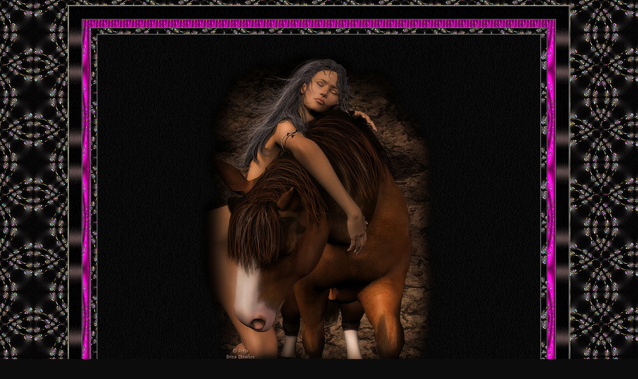

--- FILE ---
content_type: text/html
request_url: https://brisagrafics.com/brisagrafics/brisagrafics/brisagrafics/set172/set172-brisagrafics.htm
body_size: 4349
content:
<!DOCTYPE html PUBLIC "-//W3C//DTD HTML 4.01 Transitional//EN">

<html xmlns="http://www.w3.org/1999/xhtml">

<HEAD>

<TITLE>Set_172 - Brisa Diseños</TITLE>


<!-- Inici de Só -->

<script>
<!--
/*
Background music script
By JavaScript Kit (http://javascriptkit.com)
Over 400+ free scripts here!
*/

//specify FULL path to midi
var musicsrc="e07.mid"
if (navigator.appName=="Microsoft Internet Explorer")
document.write('<bgsound src='+'"'+musicsrc+'"'+' loop="-1">')
else 
document.write('<embed src=\"'+musicsrc+'\" hidden="true" border="0" width="0" height="0" autostart="true" loop="true">')
//-->
</script>

<!-- Fi de Só -->


<meta http-equiv="Content-Type" content="text/html; charset=iso-8859-1" />
<meta http-equiv="Pragma" CONTENT="no-cache" /> 
<meta http-equiv="Cache-Control" CONTENT="no-cache" /> 
<meta http-equiv="Content-Language" content="es" />
<meta http-equiv="imagetoolbar" CONTENT="no" />
<meta http-equiv="Page-Enter" content="blendTrans(Duration=1.5)" />
<meta http-equiv="Page-Exit" content="blendTrans(Duration=1.5)" />


<script language="JavaScript1.2">

//3D Starfield - by Mikhail Ansolis, based on Flying planes - by John Ely
//Modified from: Autumn leaves script- by Kurt Grigg (kurt.grigg@virgin.net)
//Visit http://www.dynamicdrive.com for this script

//Pre-load your image below!
//CHANGE 5 to the number of images listed below
grphcs=new Array(5) 

//PRELOAD the involved images (extend or contract variables according to # of images used)
Image0=new Image();
Image0.src=grphcs[0]="Star0.gif"
Image1=new Image();
Image1.src=grphcs[1]="Star2.gif"
Image2=new Image();
Image2.src=grphcs[2]="Star1.gif"
Image3=new Image();
Image3.src=grphcs[3]="Star3.gif"
Image4=new Image();
Image4.src=grphcs[4]="Star0.gif"

//SPECIFY number of images to randomly display concurrently from list above. Less the more efficient
Amount=10; 
Ypos=new Array();
Xpos=new Array();
Zpos=new Array();
//SpeedX=new Array();
//SpeedY=new Array();
ScrXpos=new Array();
ScrYpos=new Array();
Speed=new Array();
Size=new Array();
Step=new Array();
ns=(document.layers)?1:0;
ie=document.all&&navigator.userAgent.indexOf("Opera")==-1

if (ns){
for (i = 0; i < Amount; i++){
 var P=Math.floor(Math.random()*grphcs.length);
 rndPic=grphcs[P];
 document.write("<LAYER NAME='sn"+i+"' LEFT=0 TOP=0><img src="+rndPic+"></LAYER>");
} //end for
} //end if
else if (ie){ //IE
document.write('<div style="position:absolute;top:0px;left:0px"><div style="position:relative">');
for (i = 0; i < Amount; i++){
 document.write('<img id="si'+i+'" src="'+grphcs[Math.round((i+1)*(grphcs.length-1)/Amount)]+'"style="position:absolute;top:0px;left:0px">');
}
document.write('</div></div>');
}

//initialize star properties
if (ie||ns){
WinHeight=(ns)?window.innerHeight-20:window.document.body.clientHeight;
WinWidth=(ns)?window.innerWidth-70:window.document.body.clientWidth;
for (i=0; i < Amount; i++){
  Speed[i]=(i+1)*6/Amount+4; //speed range from 4 to 10
  Xpos[i] = (Math.random()*WinWidth-WinWidth/2)*(Amount-i/3)/Amount;
  Ypos[i] = (Math.random()*WinHeight-WinHeight/2)*(Amount-i/3)/Amount;
  Zpos[i] = Math.random()*900*(Amount-i/3)/Amount+100;
}
}

function fly(){
var WinHeight=(ns)?window.innerHeight-20:window.document.body.clientHeight;
var WinWidth=(ns)?window.innerWidth-70:window.document.body.clientWidth;
var hscrll=(ns)?window.pageYOffset:document.body.scrollTop;

for (i=0; i < Amount; i++){
 Zpos[i]-=Speed[i];
 if (ScrXpos[i]>WinWidth || ScrXpos[i]<0 || ScrYpos[i]>WinHeight || ScrYpos[i]<0 || Zpos[i]<=0) { //generate new stars
  Speed[i]=(i+1)*6/Amount+4; //speed range from 4 to 10
  Xpos[i] = (Math.random()*WinWidth-WinWidth/2)*(Amount-i/3)/Amount;
  Ypos[i] = (Math.random()*WinHeight-WinHeight/2)*(Amount-i/3)/Amount;
  Zpos[i] = Math.random()*900*(Amount-i/3)/Amount+100;
 }
 ScrXpos[i]=Xpos[i]/Zpos[i]*100 + WinWidth/2;
 ScrYpos[i]=Ypos[i]/Zpos[i]*100 + WinHeight/2;

 if (ns){
  document.layers['sn'+i].left=ScrXpos[i];
  document.layers['sn'+i].top=ScrYpos[i]+hscrll;
 }
 else{ //IE
  eval("document.all.si"+i).style.left=ScrXpos[i];
  eval("document.all.si"+i).style.top=ScrYpos[i]+hscrll;
 }
} //end for
setTimeout('fly()',20);
} //end fly

if (ie||ns)
window.onload=fly
//-->
</SCRIPT>

<style type="text/css">
body 
{
scrollbar-3d-light-color:#656565;
scrollbar-arrow-color:#656565;
scrollbar-base-color:#1B1F22; 
scrollbar-dark-shadow-color:#1B1F22;
scrollbar-face-color:#1B1F22;
scrollbar-highlight-color:#656565;
scrollbar-track-color:#1B1F22; 
scrollbar-shadow-color:#000000;
} 
</style>


<style type="text/css">
a:link {color:#A8A8A8;text-decoration:none;}
a:visited {color:#A8A8A8;text-decoration:none;}
a:hover {color:#FFFFFF;text-decoration:underline;} 
</style>

</head>


<body bgcolor="#0C0C0C" style="background-image: url(fdopral9.gif); background-attachment:fixed;" leftMargin=10 topMargin=10 marginwidth=10 marginheight=10>

<div align="center">
<TABLE cellPadding=1 cellSpacing=0 width="80%" bgcolor="#0C0C0C" background="dorado3a.jpg" border=0>
<TR>
<td>
<div align="center">
<TABLE cellPadding=25 cellSpacing=0 width="100%" borderColorDark="#000000" borderColorLight="#383636" bgcolor="#0C0C0C" background="fdoluz1.jpg" border=1>
<TR>
<td>
<div align="center">
<TABLE cellPadding=15 cellSpacing=0  width="100%" borderColorDark="#850A65" borderColorLight="#383636" bgcolor="#0C0C0C"  background="fdoluz1.gif" border=1>
<TR>
<td>
<div align="center">
<TABLE cellPadding=11 cellSpacing=0  width="100%" width="100%" borderColorDark="#000000" borderColorLight="#383636" bgcolor="#0C0C0C" background="fdopral9.gif" border=1>
<TR>
<td>
<div align="center">
<TABLE cellPadding=0 cellSpacing=0 width="100%" borderColorDark="#000000" borderColorLight="#383636" bgcolor="#0C0C0C" background="fdopral.jpg" border=1>
<TR>
<td>
<br />
<center><IMG src="imagcentral.jpg" width=496 height=668 border=0></center>

<center><IMG src="bienvenidos.gif" width=381 height=83 border=0></center>
<br />
<center><IMG src="adorno1.gif" width=344 height=91 border=0></center>
<br />
<DIV align=center>
<TABLE border=0 width=50 cellPadding=1 cellSpacing=0 bgcolor="#0C0C0C" background="dorado3a.jpg">
  
 <TR>
<td>
<DIV align=center>
<TABLE border=0 width=50 cellPadding=10 cellSpacing=0 bgcolor="#0C0C0C" background="fdopral.jpg">
    <TR>
      <TD>
<pre><center><font face="Tahoma" size="1" color="#A8A8A8"><b>
Creado en Septiembre del 2004 - ©Brisa Diseños

En el archivo Zip hay botones en español y en blanco y un
juego completo en inglés. (Leer las 'Condiciones de Uso')

Font Usada: Anglican</b></font></center></pre>
</TD></TR></TABLE></DIV>
</TD></TR></TABLE></DIV>
<br />
<DIV align=center>
<TABLE cellSpacing=1 cellPadding=0 width="440" bgcolor="#0C0C0C" background="dorado3a.jpg" border=0>
<TR>
<TD width="100%">
<DIV align=center>
<TABLE cellSpacing=30 cellPadding=0 width="440" bgcolor="#0C0C0C" background="fdopral.jpg" border=0> 
<TR>
<TD>
<blockquote>
<font face="Tahoma" size="1" color="#A8A8A8"><b><p align="justify">"Brisa Diseños" distribuye sus websets de forma completamente gratuita siempre que sean destinados a páginas personales y sin ánimo de lucro. 
<br />
<br />
Para su elaboración se utilizan creaciones de artistas que han concedido su consentimiento por escrito a "Brisa Diseños". Ilustraciones que no prohiben su exhibición en la red y obras de pintores fallecidos. 
<br />
<br />
Por favor, respetar y mantener visible la autoría de "Brisa Diseños", así como el nombre y el enlace correspondiente a la Web del artista creador de la imagen central, cuando vayan incluidos en el Set descargado. Muchas gracias.</p></b></blockquote>
<br />
<center><font size=2>Condiciones de Uso</font></center>
<br />
<p align="justify">
<b>Los gráficos que expongo son gratuitos y solo para páginas personales y no comerciales. 
<br />
<br />
Para ser usados es condición indispensable colocar el botón-logo de "Brisa Diseños", que se proporciona en cada conjunto, con un enlace a:
<br />
<br />
<center>http://www.brisagrafics.com</center>
<br />
<p align="justify">
No es necesario utilizar todos los elementos que componen cada juego ni colocarlos en el mismo orden, se pueden variar según su conveniencia.
<br />
<br />
Las imágenes no podrán ser alteradas en modo alguno. Esto incluye modificar sus dimensiones, cortarlas, personalizarlas, agregar o cambiar colores, colocar palabras o dibujos sobre las imágenes, añadir bordes, etc...,  ni tampoco entremezclarlas con otros juegos, ni siquiera con los expuestos en esta web. No deberán ser redistribuidas en otras colecciones de gráficos, ni tampoco enviadas como background de e-mails.
<br />
<br />
No haga enlaces directos a los gráficos, guárdelos en su PC utilizando el botón derecho del ratón o bien descárguese el archivo ZIP que contiene todo el conjunto de imágenes, incluidos los MIDI.</b></p>
<br />
<center><font size=2>No está permitida
<br />
La utilización de los gráficos de "Brisa Diseños"</font></center>
<br />
<p align=justify><b>1.- En páginas que contengan pornografía, promuevan la discriminación racial, el odio, la violencia de género, la tortura y el maltrato animal en todas sus formas. 
<br />
<br />
2.- En páginas que especulen u obtengan beneficio económico con el uso de las imágenes, los sets o el nombre de "Brisa Diseños".
<br />
<br />
3.- En sitios que no respeten los Derechos de Autor, plagien, copien o distribuyan contenido que no sea de su autoría y no mencionen la fuente.
<br />
<br />
 ("Brisa Diseños" no se hará responsable de las irregularidades que puedan cometer los propietarios o administradores de cualquier página pública que utilice mis diseños y que incumpla lo citado en este punto)
<br />
<br />
<br />
Si está de acuerdo con estas condiciones, puede descargar el conjunto completo pulsando:</p>


<center><a href="set172-brisagrafics.zip">ZIP, AQUÍ</a></b></font></center>
</td></tr></table></div>
</td></tr></table></div>
<br />
<center><IMG src="adorno2.gif" width=222 height=149 border=0></center>

<div align="center">
<TABLE cellPadding=0 cellSpacing=0 width="60%" bgcolor="#1B1F22" background="fdoluz1.gif" border=0>
<TR>
<td>
<div align="center">
<TABLE cellPadding=0 cellSpacing=0 width="99%" bgcolor="#0C0C0C" background="fdopral.jpg" border=0>
<TR>
<td>
<br />
<center><IMG src="firmar.gif" width=183 height=318 border=0></a><IMG src="ver.gif" width=169 height=318 border=0></a></center>
<br />
</TD></TR></TABLE></DIV>
</TD></TR></TABLE></DIV>

<center><IMG src="adorno3.gif" width=161 height=139 border=0></center>
<br />
<center><IMG src="entrar.gif" width=243 height=144 border=0></a></center>

<center><IMG src="anterior.gif" width=243 height=144 border=0></a>&nbsp;&nbsp;&nbsp;&nbsp;&nbsp;&nbsp;&nbsp;&nbsp;<IMG src="siguiente.gif" width=243 height=144 border=0></a></center>

<center><IMG src="indice.gif" width=243 height=144border=0></a>&nbsp;&nbsp;&nbsp;&nbsp;&nbsp;&nbsp;&nbsp;&nbsp;<IMG src="mapa.gif" width=243 height=144 border=0></a></center>

<center><IMG src="enlaces.gif" width=243 height=144 border=0></a>&nbsp;&nbsp;&nbsp;&nbsp;&nbsp;&nbsp;&nbsp;&nbsp;<IMG src="correo.gif" width=243 height=144 border=0></a></center>

<center><a href="javascript:window.close()"><IMG src="cerrar.gif" width=243 height=144 border=0></a></center>

<center><IMG src="adorno1.gif" width=344 height=91 border=0></center>

<center><a href="http://www.renderosity.com/gallery.ez?ByArtist=Yes&Artist=antje" target="_blank"><IMG src="logoantje.gif" width=209 height=41 border=0></a><br /><a href="http://www.brisagrafics.com" target="_blank"><IMG src="logobrisa.gif" width=209 height=55 border=0></a></center>
</TD></TR></TABLE></DIV>
</TD></TR></TABLE></DIV>
</TD></TR></TABLE></DIV>
</TD></TR></TABLE></DIV>
</TD></TR></TABLE></DIV>


<script language="JavaScript1.2">

//Disable select-text script (IE4+, NS6+)- By Andy Scott
//Exclusive permission granted to Dynamic Drive to feature script
//Visit http://www.dynamicdrive.com for this script

function disableselect(e){
return false
}

function reEnable(){
return true
}

//if IE4+
document.onselectstart=new Function ("return false")

//if NS6
if (window.sidebar){
document.onmousedown=disableselect
document.onclick=reEnable
}
</script>
<script language="JavaScript1.2">
if (window.Event)
  document.captureEvents(Event.MOUSEUP);

function nocontextmenu() {
  event.cancelBubble = true, event.returnValue = false;

  return false;
} 

function norightclick(e) {
  if (window.Event) {
    if (e.which == 2 || e.which == 3) return false;
  }
  else if (event.button == 2 || event.button == 3) {
    event.cancelBubble = true, event.returnValue = false;
    return false;
  }
}

if (document.layers)
  document.captureEvents(Event.MOUSEDOWN);

document.oncontextmenu = nocontextmenu;
document.onmousedown = norightclick;
document.onmouseup = norightclick;
//-->
</script>


</BODY>

</HTML>